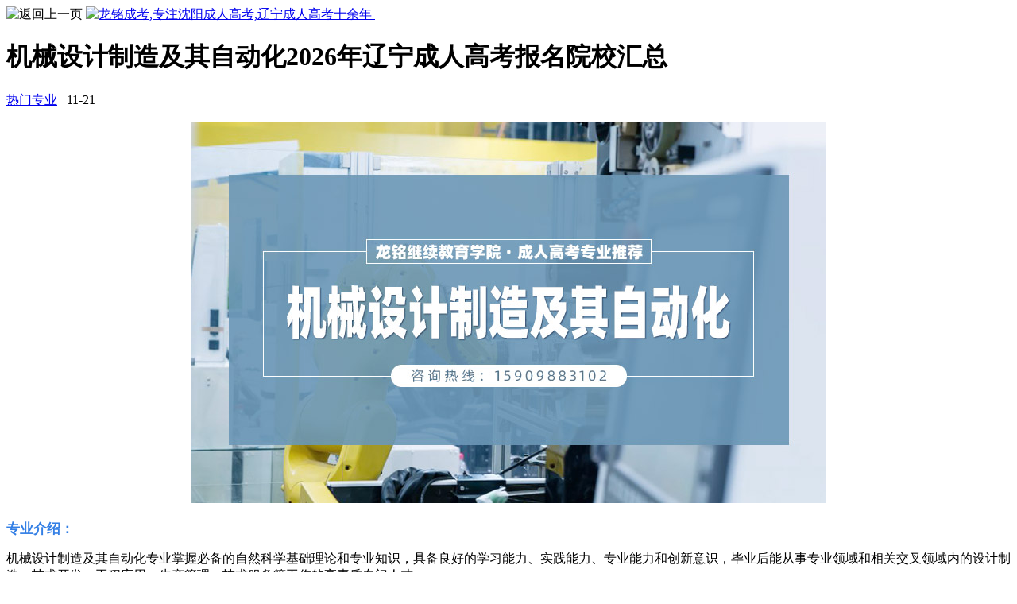

--- FILE ---
content_type: text/html; Charset=gb2312
request_url: https://www.lmck.cn/m/view.asp?id=110
body_size: 7038
content:
<!DOCTYPE html>
<html>
  <head>
    <meta charset="gb2312" />
    <title>机械设计制造及其自动化2026年辽宁成人高考报名院校汇总-龙铭成考报名中心</title>
    <meta name="keywords" content="机械设计制造及其自动化,辽宁成考报名,辽宁成人高考,沈阳成考报名,沈阳成人高考报名,龙铭成考" />
    <meta name="description" content="机械设计制造及其自动化专业毕业生就业主要在机械、汽车、航空航天、能源、化工、电子、材料、冶金等行业领域，从事机械领域内的设计制造、科技开发、应用研究、运行管理和经营销售等方面的工作。" />
    <meta name="viewport" content="width=device-width, initial-scale=1, maximum-scale=1">
	<link rel="canonical" href="https://www.lmck.cn/info/view.asp?id=110">
    <link type="text/css" rel="stylesheet" href="https://www.lmck.cn/skins/white/css/mobile.css" />
  </head>
  <body>
    <div class="width_m">
      <div class="logo_bg">
  <font>
    <img src="https://www.lmck.cn/skins/white/images/m_back.png" border="0" width="24" height="24" onClick="javascript:history.back(-1);" title="返回上一页" />
  </font>
  <a href="https://www.lmck.cn/m">
    <img src="https://www.lmck.cn/skins/white/images/m_logo.png" 
         border="0" width="193" height="28" 
         alt="龙铭成考,专注沈阳成人高考,辽宁成人高考十余年"/>
  </a>
  <span>
    <a href="tel:15909883102">
      <img src="https://www.lmck.cn/skins/white/images/m_dw.png" 
           alt="" border="0" vspace=0 hspace=0 width="23" height="23"/>
    </a>
  </span>
</div>
      <div class="view_width">
        <h1 class="view_title">机械设计制造及其自动化2026年辽宁成人高考报名院校汇总</h1>
        <div class="post">
          <a href="/m/list.asp?id=12">热门专业</a>&nbsp;&nbsp;
          11-21
        </div>
        <div class="view_content"><p align="center"><strong><span style="font-size:20px;"><img title="图-机械设计制造及其自动化" border="0" alt="图-机械设计制造及其自动化" src="/UpFile/202112/2021121382397905.jpg" /></span></strong></p>
<p><strong><span style="color:#337fe5;font-weight:700;font-size:1.05em;">专业介绍：</span></strong></p>
<p>机械设计制造及其自动化专业掌握必备的自然科学基础理论和专业知识，具备良好的学习能力、实践能力、专业能力和创新意识，毕业后能从事专业领域和相关交叉领域内的设计制造、技术开发、工程应用、生产管理、技术服务等工作的高素质专门人才。</p>
<p><strong><span style="color:#337fe5;font-weight:700;font-size:1.05em;">就业方向：</span></strong></p>
<p>机械设计制造及其自动化专业毕业生就业主要在机械、汽车、航空航天、能源、化工、电子、材料、冶金等行业领域，从事机械领域内的设计制造、科技开发、应用研究、运行管理和经营销售等方面的工作。</p>
    <meta name="viewport" content="width=device-width, initial-scale=1.0">     <style>
        h2 {
            text-align: center;
            margin-bottom: 20px;
        }
        
        table {
            width: 100%;
            border-collapse: collapse;
            margin-bottom: 20px;
        }
        
        th, td {
            border: 1px solid #ddd;
            padding: 8px;
            text-align: center;
        }
        
        th {
            background-color: #f2f2f2;
        }
        
        tr:nth-child(even) {
            background-color: #f0f0f0;
        }

        /* 最高优先级！强制表格内链接与单元格字号完全一致 */
        td a, th a {
            font-size: inherit !important;
            line-height: inherit; /* 同步行高，避免排版错乱 */
        }
        
        /* PC端样式 */
        @media (min-width: 768px) {
            h2 {
                font-size: 22px;
            }
            
            table {
                font-size: 15px;
            }
        }
        
        /* 移动端样式 */
        @media (max-width: 767px) {
            h2 {
                font-size: 18px;
            }
            
            table {
                font-size: 12px !important; /* 强制表格基础字号 */
            }
            /* 直接指定单元格内所有文字（含链接）的字号 */
            td, th, td a, th a {
                font-size: 12px !important;
            }
        }
    </style>
    <h2>机械设计制造及其自动化辽宁成考报名院校</h2>
    <table class="ke-zeroborder">
        <thead>             <tr>
                <th>序号</th>
                <th>招生院校</th>
                <th>层次</th>
                <th>学制</th>
                <th>学费/年</th>
            </tr>
        </thead>         <tbody>
            <tr>
                <td>1</td>
                <td><a href="https://www.lmck.cn/info/view.asp?id=124" target="_blank">大连大学</a></td>
                <td>高起本</td>
                <td>5年</td>
                <td>2900元</td>
            </tr>
            <tr>
                <td>2</td>
                <td>大连大学</td>
                <td>专升本</td>
                <td>2.5年</td>
                <td>2900元</td>
            </tr>
            <tr>
                <td>3</td>
                <td><a href="https://www.lmck.cn/info/view.asp?id=68" target="_blank">沈阳化工大学</a></td>
                <td>高起本</td>
                <td>5年</td>
                <td>2600元</td>
            </tr>
            <tr>
                <td>4</td>
                <td>沈阳化工大学</td>
                <td>专升本</td>
                <td>2.5年</td>
                <td>2600元</td>
            </tr>
            <tr>
                <td>5</td>
                <td><a href="https://www.lmck.cn/info/view.asp?id=144" target="_blank">沈阳大学</a></td>
                <td>专升本</td>
                <td>2.5年</td>
                <td>2600元</td>
            </tr>
            <tr>
                <td>6</td>
                <td><a href="https://www.lmck.cn/info/view.asp?id=164" target="_blank">沈阳理工大学</a></td>
                <td>专升本</td>
                <td>2.5年</td>
                <td>2700元</td>
            </tr>
            <tr>
                <td>7</td>
                <td><a href="https://www.lmck.cn/info/view.asp?id=28" target="_blank">辽宁石油化工大学</a></td>
                <td>高起本</td>
                <td>5年</td>
                <td>2660元</td>
            </tr>
            <tr>
                <td>8</td>
                <td>辽宁石油化工大学</td>
                <td>专升本</td>
                <td>2.5年</td>
                <td>2660元</td>
            </tr>
            <tr>
                <td>9</td>
                <td><a href="https://www.lmck.cn/info/view.asp?id=39" target="_blank">辽宁工业大学</a></td>
                <td>高起本</td>
                <td>5年</td>
                <td>2600元</td>
            </tr>
            <tr>
                <td>10</td>
                <td>辽宁工业大学</td>
                <td>专升本</td>
                <td>2.5年</td>
                <td>2600元</td>
            </tr>
            <tr>
                <td>11</td>
                <td><a href="https://www.lmck.cn/info/view.asp?id=29" target="_blank">沈阳航空航天大学</a></td>
                <td>高起本</td>
                <td>5年</td>
                <td>2880元</td>
            </tr>
            <tr>
                <td>12</td>
                <td>沈阳航空航天大学</td>
                <td>专升本</td>
                <td>2.5年</td>
                <td>2880元</td>
            </tr>
            <tr>
                <td>13</td>
                <td><a href="https://www.lmck.cn/info/view.asp?id=38" target="_blank">辽宁科技学院</a></td>
                <td>高起本</td>
                <td>5年</td>
                <td>2400元</td>
            </tr>
            <tr>
                <td>14</td>
                <td><a href="https://www.lmck.cn/info/view.asp?id=165" target="_blank">辽宁科技大学</a></td>
                <td>专升本</td>
                <td>2.5年</td>
                <td>2700元</td>
            </tr>
            <tr>
                <td>15</td>
                <td><a href="https://www.lmck.cn/info/view.asp?id=20" target="_blank">辽东学院</a></td>
                <td>专升本</td>
                <td>2.5年</td>
                <td>2200元</td>
            </tr>
            <tr>
                <td>16</td>
                <td><a href="https://www.lmck.cn/info/view.asp?id=37" target="_blank">辽宁工程技术大学</a></td>
                <td>高起本</td>
                <td>5年</td>
                <td>2500元</td>
            </tr>
            <tr>
                <td>17</td>
                <td>辽宁工程技术大学</td>
                <td>专升本</td>
                <td>2.5年</td>
                <td>2800元</td>
            </tr>
            <tr>
                <td>18</td>
                <td><a href="https://www.lmck.cn/info/view.asp?id=26" target="_blank">辽宁开放大学</a></td>
                <td>专升本</td>
                <td>2.5年</td>
                <td>2200元</td>
            </tr>
            <tr>
                <td>19</td>
                <td><a href="https://www.lmck.cn/info/view.asp?id=27" target="_blank">大连科技学院</a></td>
                <td>高起本</td>
                <td>5年</td>
                <td>2400元</td>
            </tr>
            <tr>
                <td>20</td>
                <td>大连科技学院</td>
                <td>专升本</td>
                <td>2.5年</td>
                <td>2400元</td>
            </tr>
            <tr>
                <td>21</td>
                <td>沈阳科技学院</td>
                <td>专升本</td>
                <td>2.5年</td>
                <td>2400元</td>
            </tr>
            <tr>
                <td>22</td>
                <td>沈阳城市建设学院</td>
                <td>专升本</td>
                <td>2.5年</td>
                <td>2400元</td>
            </tr>
            <tr>
                <td>23</td>
                <td>沈阳城市建设学院</td>
                <td>高起本</td>
                <td>5年</td>
                <td>2200元</td>
            </tr>
            <tr>
                <td>24</td>
                <td>沈阳工程学院</td>
                <td>专升本</td>
                <td>2.5年</td>
                <td>2600元</td>
            </tr>
        </tbody>
    </table>
<p><strong><span style="color:#337fe5;font-weight:700;font-size:1.05em;">报考须知：</span></strong></p>
<p>1.&nbsp;上述学费标准为大学官方最新发布，通过我们报考所有收费与大学官方一致；</p>
<p>2.&nbsp;各院校的学费、电子书费、论文答辩费等，均以当年院校入学政策为准。</p>
<p><strong><span style="color:#337fe5;font-weight:700;font-size:1.05em;">考试科目：</span></strong></p>
<p>专升本层次：政治、英语、高数（一）；</p>
<p>高起本层次：语文、数学、外语、理化。</p>
<p><strong><span style="color:#337fe5;font-weight:700;font-size:1.05em;">报名资料：</span></strong></p>
<p>1.&nbsp;身份证原件正反面，清晰完整电子版；</p>
<p>2.&nbsp;户口本户主页、本人页，清晰完整电子版；</p>
<p>3.&nbsp;中专/高中/大专前置毕业证，清晰完整电子版，专升本需提供学信网电子注册备案表电子版；</p>
<p>4.&nbsp;2寸蓝底免冠证件照片，清晰电子版；</p>
<p>5.&nbsp;视学员户籍所在地，提供沈阳本地房产证/社保卡/居住证，清晰完整电子版；</p>
<p>6.&nbsp;专升本报名费90元，高起本报名费120元。</p>
<p><strong><span style="color:#337fe5;font-weight:700;font-size:1.05em;">加分政策：</span></strong></p>
<p>1.&nbsp;年满25周岁考生录取时加20分；</p>
<p>2.&nbsp;辽宁扶贫开发重点县的考生和少数民族聚居地区的少数民族考生录取时加20分；</p>
<p>3.&nbsp;免试入学考生的相关条件，参考辽宁招生考试之窗公示成考照顾政策。</p>
<p><strong><span style="color:#337fe5;font-weight:700;font-size:1.05em;">咨询热线：</span></strong></p>
<p>于老师：15909883102（微信同号）</p>
<p><span style="color:#337fe5;font-weight:700;font-size:1.05em;">我们的优势：</span></p>
<p>1.&nbsp;我们深耕成考服务11年，可提供考前备考辅助、网报操作、入学手续办理，及入学后网课指导、期末考试协助、毕业手续协办，帮你省去自行摸索各环节的时间成本；</p>
<p>2.&nbsp;若有报考需求，可随时联系，为您一对一解答全流程疑问，并根据学历基础、职业方向定制适配的院校专业与备考方案，且全程所有收费与官方一致，无任何额外费用。</p></div>
		   <!-- 预约电话 -->
           <div class="view_content_kf_video">
             <a href="tel:15909883102">
               <img src="/skins/white/images/jianyi.png" alt="预约试听电话15909883102" loading="lazy" />拨打电话15909883102，一对一报考答疑
             </a>
           </div>

        <div class="view_page"></div>
      </div>
      <div class="view_width_t">
        <div class="view_t">相关阅读</div>
        <dl class="view_t_list">
          
            
            <dt>
              <a href="https://www.lmck.cn/m/view.asp?id=166" >
                <img src="/UpFile/202505/2025050181487185.jpg" alt="辽宁大学2026年辽宁成人高考报名专业与收费标准" align="left" class="nopic" loading="lazy"/>
              </a>
              <b>
                <a href="https://www.lmck.cn/m/view.asp?id=166" title="辽宁大学2026年辽宁成人高考报名专业与收费标准"  >
                  辽宁大学2026年辽宁成人高考报名专业与收费标
                </a>
              </b>
              <div>理工院校&nbsp;&nbsp;&nbsp;11-07</div>
            </dt>
          
            
            <dt>
              <a href="https://www.lmck.cn/m/view.asp?id=164" >
                <img src="/UpFile/202504/2025043055483725.jpg" alt="沈阳理工大学2026年辽宁成人高考报名专业与学费标准" align="left" class="nopic" loading="lazy"/>
              </a>
              <b>
                <a href="https://www.lmck.cn/m/view.asp?id=164" title="沈阳理工大学2026年辽宁成人高考报名专业与学费标准"  >
                  沈阳理工大学2026年辽宁成人高考报名专业与学
                </a>
              </b>
              <div>理工院校&nbsp;&nbsp;&nbsp;11-10</div>
            </dt>
          
            
            <dt>
              <a href="https://www.lmck.cn/m/view.asp?id=152" >
                <img src="/UpFile/202504/2025040752053361.jpg" alt="护理学2026年辽宁成人高考报名院校汇总" align="left" class="nopic" loading="lazy"/>
              </a>
              <b>
                <a href="https://www.lmck.cn/m/view.asp?id=152" title="护理学2026年辽宁成人高考报名院校汇总"  >
                  护理学2026年辽宁成人高考报名院校汇总
                </a>
              </b>
              <div>热门专业&nbsp;&nbsp;&nbsp;11-21</div>
            </dt>
          
            
            <dt>
              <a href="https://www.lmck.cn/m/view.asp?id=151" >
                <img src="/UpFile/202504/2025040648459177.jpg" alt="药学2026年辽宁成人高考报名院校汇总" align="left" class="nopic" loading="lazy"/>
              </a>
              <b>
                <a href="https://www.lmck.cn/m/view.asp?id=151" title="药学2026年辽宁成人高考报名院校汇总"  >
                  药学2026年辽宁成人高考报名院校汇总
                </a>
              </b>
              <div>热门专业&nbsp;&nbsp;&nbsp;11-21</div>
            </dt>
          
            
            <dt>
              <a href="https://www.lmck.cn/m/view.asp?id=149" >
                <img src="/UpFile/202504/2025040500810933.jpg" alt="2025年辽宁成考专升本政治攻略：题型拆解+万能模板" align="left" class="nopic" loading="lazy"/>
              </a>
              <b>
                <a href="https://www.lmck.cn/m/view.asp?id=149" title="2025年辽宁成考专升本政治攻略：题型拆解+万能模板"  >
                  2025年辽宁成考专升本政治攻略：题型拆解+万
                </a>
              </b>
              <div>答题技巧&nbsp;&nbsp;&nbsp;04-04</div>
            </dt>
          
            
            <dt>
              <a href="https://www.lmck.cn/m/view.asp?id=145" >
                <img src="/UpFile/202503/2025032585095721.jpg" alt="沈阳师范大学2026年辽宁成人高考报名专业与收费标准" align="left" class="nopic" loading="lazy"/>
              </a>
              <b>
                <a href="https://www.lmck.cn/m/view.asp?id=145" title="沈阳师范大学2026年辽宁成人高考报名专业与收费标准"  >
                  沈阳师范大学2026年辽宁成人高考报名专业与收
                </a>
              </b>
              <div>师范院校&nbsp;&nbsp;&nbsp;11-03</div>
            </dt>
          
            
            <dt>
              <a href="https://www.lmck.cn/m/view.asp?id=144" >
                <img src="/UpFile/202503/2025032477783081.jpg" alt="沈阳大学2026年辽宁成人高考报名专业与收费标准" align="left" class="nopic" loading="lazy"/>
              </a>
              <b>
                <a href="https://www.lmck.cn/m/view.asp?id=144" title="沈阳大学2026年辽宁成人高考报名专业与收费标准"  >
                  沈阳大学2026年辽宁成人高考报名专业与收费标
                </a>
              </b>
              <div>理工院校&nbsp;&nbsp;&nbsp;11-03</div>
            </dt>
          
            
            <dt>
              <a href="https://www.lmck.cn/m/view.asp?id=54" >
                <img src="/UpFile/202005/2020052278243105.jpg" alt="2015年成人高等学校招生全国统一考试高起点数学【真题附答案】" align="left" class="nopic" loading="lazy"/>
              </a>
              <b>
                <a href="https://www.lmck.cn/m/view.asp?id=54" title="2015年成人高等学校招生全国统一考试高起点数学【真题附答案】"  >
                  2015年成人高等学校招生全国统一考试高起点数
                </a>
              </b>
              <div>备考习题&nbsp;&nbsp;&nbsp;05-22</div>
            </dt>
          
            
            <dt>
              <a href="https://www.lmck.cn/m/view.asp?id=53" >
                <img src="/UpFile/202005/2020052076469689.jpg" alt="2015年成人高等学校招生全国统一考试高起点语文【真题附答案】" align="left" class="nopic" loading="lazy"/>
              </a>
              <b>
                <a href="https://www.lmck.cn/m/view.asp?id=53" title="2015年成人高等学校招生全国统一考试高起点语文【真题附答案】"  >
                  2015年成人高等学校招生全国统一考试高起点语
                </a>
              </b>
              <div>备考习题&nbsp;&nbsp;&nbsp;05-20</div>
            </dt>
          
            
            <dt>
              <a href="https://www.lmck.cn/m/view.asp?id=52" >
                <img src="/UpFile/202005/2020051476498169.jpg" alt="2014年成人高等学校招生全国统一考试高起点英语【真题附答案】" align="left" class="nopic" loading="lazy"/>
              </a>
              <b>
                <a href="https://www.lmck.cn/m/view.asp?id=52" title="2014年成人高等学校招生全国统一考试高起点英语【真题附答案】"  >
                  2014年成人高等学校招生全国统一考试高起点英
                </a>
              </b>
              <div>备考习题&nbsp;&nbsp;&nbsp;05-14</div>
            </dt>
          
        </dl>
      </div>
      <div class="view_width_t">
        <div class="view_t">推荐阅读</div>
        <dl class="view_t_list">
          
            
            <dt>
              <a href="https://www.lmck.cn/m/view.asp?id=134" >
                <img src="/UpFile/202406/2024061334301977.jpg" alt="成人高考报名常见误区解读，辽宁成人高考考生必读" align="left" class="nopic" loading="lazy"/>
              </a>
              <b>
                <a href="https://www.lmck.cn/m/view.asp?id=134" title="成人高考报名常见误区解读，辽宁成人高考考生必读"  style>
                  成人高考报名常见误区解读，辽宁成人高考考生
                </a>
              </b>
              <div>成考答疑&nbsp;&nbsp;&nbsp;06-13</div>
            </dt>
          
            
            <dt>
              <a href="https://www.lmck.cn/m/view.asp?id=105" >
                <img src="/UpFile/202112/2021121448362449.jpg" alt="动物医学2026年辽宁成人高考报名院校汇总" align="left" class="nopic" loading="lazy"/>
              </a>
              <b>
                <a href="https://www.lmck.cn/m/view.asp?id=105" title="动物医学2026年辽宁成人高考报名院校汇总"  style>
                  动物医学2026年辽宁成人高考报名院校汇总
                </a>
              </b>
              <div>热门专业&nbsp;&nbsp;&nbsp;11-21</div>
            </dt>
          
            
            <dt>
              <a href="https://www.lmck.cn/m/view.asp?id=133" >
                <img src="/UpFile/202406/2024061238426305.jpg" alt="深度解析成考与自考的区别，辽宁成人高考报名必读" align="left" class="nopic" loading="lazy"/>
              </a>
              <b>
                <a href="https://www.lmck.cn/m/view.asp?id=133" title="深度解析成考与自考的区别，辽宁成人高考报名必读"  style>
                  深度解析成考与自考的区别，辽宁成人高考报名
                </a>
              </b>
              <div>成考答疑&nbsp;&nbsp;&nbsp;06-12</div>
            </dt>
          
            
            <dt>
              <a href="https://www.lmck.cn/m/view.asp?id=132" >
                <img src="/UpFile/202405/2024052760771985.jpg" alt="中国医科大学2026年辽宁成人高考报名专业与收费标准" align="left" class="nopic" loading="lazy"/>
              </a>
              <b>
                <a href="https://www.lmck.cn/m/view.asp?id=132" title="中国医科大学2026年辽宁成人高考报名专业与收费标准"  style>
                  中国医科大学2026年辽宁成人高考报名专业与收
                </a>
              </b>
              <div>医护院校&nbsp;&nbsp;&nbsp;11-03</div>
            </dt>
          
            
            <dt>
              <a href="https://www.lmck.cn/m/view.asp?id=30" >
                <img src="/UpFile/202004/2020040462449485.jpg" alt="渤海大学2026年辽宁成人高考报名专业与收费标准" align="left" class="nopic" loading="lazy"/>
              </a>
              <b>
                <a href="https://www.lmck.cn/m/view.asp?id=30" title="渤海大学2026年辽宁成人高考报名专业与收费标准"  style>
                  渤海大学2026年辽宁成人高考报名专业与收费标
                </a>
              </b>
              <div>师范院校&nbsp;&nbsp;&nbsp;11-10</div>
            </dt>
          
            
            <dt>
              <a href="https://www.lmck.cn/m/view.asp?id=129" >
                <img src="/UpFile/202405/2024052748113981.jpg" alt="东北财经大学2026年辽宁成人高考报名专业与收费标准" align="left" class="nopic" loading="lazy"/>
              </a>
              <b>
                <a href="https://www.lmck.cn/m/view.asp?id=129" title="东北财经大学2026年辽宁成人高考报名专业与收费标准"  style>
                  东北财经大学2026年辽宁成人高考报名专业与收
                </a>
              </b>
              <div>理工院校&nbsp;&nbsp;&nbsp;11-03</div>
            </dt>
          
            
            <dt>
              <a href="https://www.lmck.cn/m/view.asp?id=128" >
                <img src="/UpFile/202406/2024060653853077.jpg" alt="辽宁成人高考异地报考全攻略与考试难度解析" align="left" class="nopic" loading="lazy"/>
              </a>
              <b>
                <a href="https://www.lmck.cn/m/view.asp?id=128" title="辽宁成人高考异地报考全攻略与考试难度解析"  style>
                  辽宁成人高考异地报考全攻略与考试难度解析
                </a>
              </b>
              <div>成考答疑&nbsp;&nbsp;&nbsp;04-11</div>
            </dt>
          
            
            <dt>
              <a href="https://www.lmck.cn/m/view.asp?id=18" >
                <img src="/UpFile/202004/2020040359985445.jpg" alt="辽宁师范大学2026年辽宁成人高考报名专业与收费标准" align="left" class="nopic" loading="lazy"/>
              </a>
              <b>
                <a href="https://www.lmck.cn/m/view.asp?id=18" title="辽宁师范大学2026年辽宁成人高考报名专业与收费标准"  style>
                  辽宁师范大学2026年辽宁成人高考报名专业与收
                </a>
              </b>
              <div>师范院校&nbsp;&nbsp;&nbsp;11-03</div>
            </dt>
          
            
            <dt>
              <a href="https://www.lmck.cn/m/view.asp?id=55" >
                <img src="/UpFile/202006/2020060272530801.jpg" alt="2015年成人高等学校招生全国统一考试高起点英语【真题附答案】" align="left" class="nopic" loading="lazy"/>
              </a>
              <b>
                <a href="https://www.lmck.cn/m/view.asp?id=55" title="2015年成人高等学校招生全国统一考试高起点英语【真题附答案】"  style>
                  2015年成人高等学校招生全国统一考试高起点英
                </a>
              </b>
              <div>备考习题&nbsp;&nbsp;&nbsp;06-02</div>
            </dt>
          
            
            <dt>
              <a href="https://www.lmck.cn/m/view.asp?id=28" >
                <img src="/UpFile/202004/2020040455410377.jpg" alt="辽宁石油化工大学2026年辽宁成人高考报名专业与收费标准" align="left" class="nopic" loading="lazy"/>
              </a>
              <b>
                <a href="https://www.lmck.cn/m/view.asp?id=28" title="辽宁石油化工大学2026年辽宁成人高考报名专业与收费标准"  style>
                  辽宁石油化工大学2026年辽宁成人高考报名专业
                </a>
              </b>
              <div>理工院校&nbsp;&nbsp;&nbsp;11-10</div>
            </dt>
          
            
            <dt>
              <a href="https://www.lmck.cn/m/view.asp?id=54" >
                <img src="/UpFile/202005/2020052278243105.jpg" alt="2015年成人高等学校招生全国统一考试高起点数学【真题附答案】" align="left" class="nopic" loading="lazy"/>
              </a>
              <b>
                <a href="https://www.lmck.cn/m/view.asp?id=54" title="2015年成人高等学校招生全国统一考试高起点数学【真题附答案】"  style>
                  2015年成人高等学校招生全国统一考试高起点数
                </a>
              </b>
              <div>备考习题&nbsp;&nbsp;&nbsp;05-22</div>
            </dt>
          
            
            <dt>
              <a href="https://www.lmck.cn/m/view.asp?id=95" >
                <img src="/UpFile/202112/2021121158588661.jpg" alt="电气工程及其自动化2026年辽宁成人高考报名院校汇总" align="left" class="nopic" loading="lazy"/>
              </a>
              <b>
                <a href="https://www.lmck.cn/m/view.asp?id=95" title="电气工程及其自动化2026年辽宁成人高考报名院校汇总"  style>
                  电气工程及其自动化2026年辽宁成人高考报名院
                </a>
              </b>
              <div>热门专业&nbsp;&nbsp;&nbsp;11-21</div>
            </dt>
          
            
            <dt>
              <a href="https://www.lmck.cn/m/view.asp?id=94" >
                <img src="/UpFile/202112/2021121157868421.jpg" alt="电气自动化技术2026年辽宁成人高考报名院校汇总" align="left" class="nopic" loading="lazy"/>
              </a>
              <b>
                <a href="https://www.lmck.cn/m/view.asp?id=94" title="电气自动化技术2026年辽宁成人高考报名院校汇总"  style>
                  电气自动化技术2026年辽宁成人高考报名院校汇
                </a>
              </b>
              <div>热门专业&nbsp;&nbsp;&nbsp;11-21</div>
            </dt>
          
            
            <dt>
              <a href="https://www.lmck.cn/m/view.asp?id=53" >
                <img src="/UpFile/202005/2020052076469689.jpg" alt="2015年成人高等学校招生全国统一考试高起点语文【真题附答案】" align="left" class="nopic" loading="lazy"/>
              </a>
              <b>
                <a href="https://www.lmck.cn/m/view.asp?id=53" title="2015年成人高等学校招生全国统一考试高起点语文【真题附答案】"  style>
                  2015年成人高等学校招生全国统一考试高起点语
                </a>
              </b>
              <div>备考习题&nbsp;&nbsp;&nbsp;05-20</div>
            </dt>
          
            
            <dt>
              <a href="https://www.lmck.cn/m/view.asp?id=52" >
                <img src="/UpFile/202005/2020051476498169.jpg" alt="2014年成人高等学校招生全国统一考试高起点英语【真题附答案】" align="left" class="nopic" loading="lazy"/>
              </a>
              <b>
                <a href="https://www.lmck.cn/m/view.asp?id=52" title="2014年成人高等学校招生全国统一考试高起点英语【真题附答案】"  style>
                  2014年成人高等学校招生全国统一考试高起点英
                </a>
              </b>
              <div>备考习题&nbsp;&nbsp;&nbsp;05-14</div>
            </dt>
          
        </dl>
      </div>
    </div>
    <div class="foot_n">
  <div class="largefont">
    <a href="https://www.lmck.cn/m">返回首页</a>　|　
    <a href="#">回到顶部</a>
  </div>
  <div id="copyright">
    &copy; 2014-2025 
    <a href="https://www.lmck.cn">LMCK.CN</a> 辽ICP备2022002762号-2
  </div>
<div class="hovertreebottom">
  <nav>
    <div id="hovertreebottom_ul">
      <ul class="box">
        <li>
          <a href="https://www.lmck.cn/m/" class="bddh">
            <img src="https://www.lmck.cn/skins/white/images/guanwang_bottom.png" alt="返回官网" width="22" height="36" loading="lazy"/>
          </a>
        </li>
        <li>
          <a href="sms:15909883102" class="bddh">
            <img src="https://www.lmck.cn/skins/white/images/duanxin_bottom.png" alt="发送短信" width="22" height="36" loading="lazy"/>
          </a>
        </li>
        <li>
          <a href="https://www.lmck.cn/m/view.asp?id=42" class="bddh">
            <img src="https://www.lmck.cn/skins/white/images/weixin_bottom.png" alt="扫码添加辽宁成考报名微信" width="22" height="36" loading="lazy"/>
          </a>
        </li>
        <li>
          <a href="tel:15909883102">
            <img src="https://www.lmck.cn/skins/white/images/bddh.png" alt="拨打电话15909883102" width="186" height="40" loading="lazy"/>
          </a>
        </li>
      </ul>
    </div>
  </nav>
</div>
</div>
<script src="https://www.lmpx.cn/skins/red/js/jquery-3.6.0.min.js"></script>
<script src="https://www.lmpx.cn/skins/red/js/clipboard.min.js"></script>
<script src="https://www.lmpx.cn/skins/red/js/copywechat.js"></script>
</body>
</html>

--- FILE ---
content_type: application/javascript
request_url: https://www.lmpx.cn/skins/red/js/copywechat.js
body_size: 498
content:
/*
copy weixin
*/
 $(document).ready(function () {
            var clipboard = new Clipboard('#copy_btn');
            clipboard.on('success', function (e) {
                alert("微信号：15909883102 已复制成功，打开微信“添加朋友”粘贴，即可沟通。");
                try {
                    // 尝试跳转到微信
                    window.location.href = 'weixin://';
                } catch (error) {
                    console.error('无法跳转到微信:', error);
                }
                e.clearSelection();
                console.log('已清除选择');
            });
        });